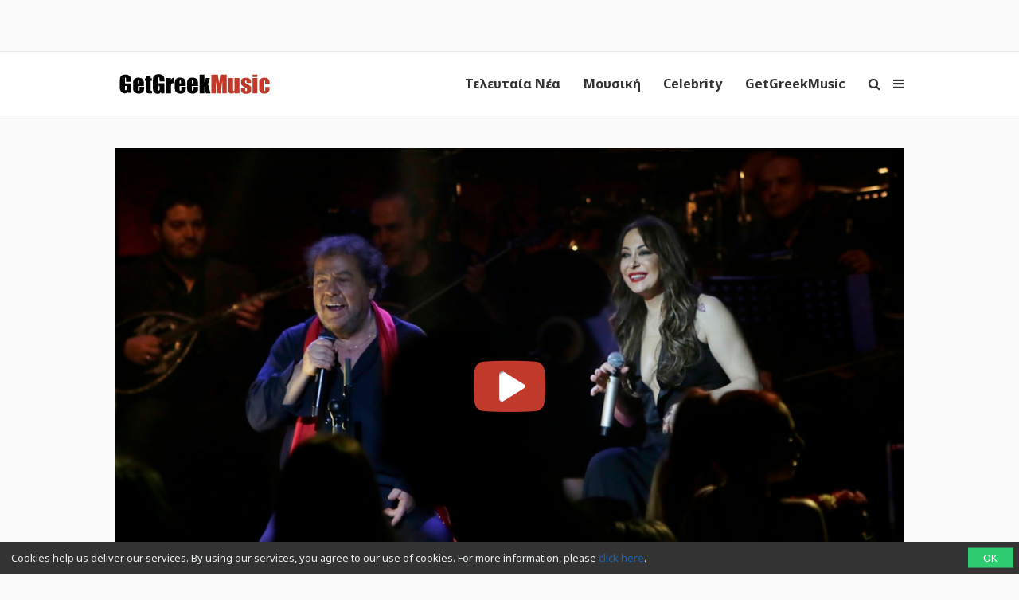

--- FILE ---
content_type: text/html; charset=UTF-8
request_url: https://www.getgreekmusic.gr/barba-iliaki-iera-odos/
body_size: 15381
content:
<!DOCTYPE html>
<html lang="el">

<head>
  <meta charset="UTF-8" />
  <meta name="viewport" content="width=device-width, initial-scale=1, maximum-scale=1" />
  <meta http-equiv="X-UA-Compatible" content="IE=edge" />

  <link rel="profile" href="https://gmpg.org/xfn/11" />
  <link rel="pingback" href="https://www.getgreekmusic.gr/xmlrpc.php" />
  <link rel="apple-touch-icon" href="https://www.getgreekmusic.gr/wp-content/themes/ggm/images/apple-icon.png" />
  <meta name="msapplication-TileColor" content="#f2f2f2" />
  <meta name="msapplication-TileImage" content="https://www.getgreekmusic.gr/wp-content/themes/ggm/images/windows-icon.png" />

  

  <script type='text/javascript' src='https://servedbyadbutler.com/hb_app.js' async></script><meta name='robots' content='index, follow, max-image-preview:large, max-snippet:-1, max-video-preview:-1' />

	<!-- This site is optimized with the Yoast SEO plugin v26.8 - https://yoast.com/product/yoast-seo-wordpress/ -->
	<title>Η Βάνα Μπάρμπα και η Μαρία Ηλιάκη στην Ιερά Οδό!‏</title>
	<meta name="description" content="Με μεγάλη επιτυχία συνεχίζονται οι εμφανίσεις του διαχρονικού καλλιτέχνη και σπουδαίου ερμηνευτή Γιάννη Πάριου, της ξεχωριστής Μελίνας Ασλανίδου και των ανατρεπτικών Stavento στη σκηνή της Ιεράς Οδού." />
	<link rel="canonical" href="https://www.getgreekmusic.gr/barba-iliaki-iera-odos/" />
	<meta property="og:locale" content="el_GR" />
	<meta property="og:type" content="article" />
	<meta property="og:title" content="Η Βάνα Μπάρμπα και η Μαρία Ηλιάκη στην Ιερά Οδό!‏" />
	<meta property="og:description" content="Με μεγάλη επιτυχία συνεχίζονται οι εμφανίσεις του διαχρονικού καλλιτέχνη και σπουδαίου ερμηνευτή Γιάννη Πάριου, της ξεχωριστής Μελίνας Ασλανίδου και των ανατρεπτικών Stavento στη σκηνή της Ιεράς Οδού." />
	<meta property="og:url" content="https://www.getgreekmusic.gr/barba-iliaki-iera-odos/" />
	<meta property="og:site_name" content="GetGreekMusic" />
	<meta property="article:publisher" content="https://www.facebook.com/GetGreekMusic" />
	<meta property="article:published_time" content="2016-01-11T12:39:14+00:00" />
	<meta property="og:image" content="https://www.getgreekmusic.gr/wp-content/uploads/2016/01/parios-aslanidou.jpg" />
	<meta property="og:image:width" content="1024" />
	<meta property="og:image:height" content="658" />
	<meta property="og:image:type" content="image/jpeg" />
	<meta name="author" content="Spyridoula zerva" />
	<meta name="twitter:card" content="summary_large_image" />
	<meta name="twitter:creator" content="@getgreekmusic" />
	<meta name="twitter:site" content="@getgreekmusic" />
	<meta name="twitter:label1" content="Συντάχθηκε από" />
	<meta name="twitter:data1" content="Spyridoula zerva" />
	<script type="application/ld+json" class="yoast-schema-graph">{"@context":"https://schema.org","@graph":[{"@type":"Article","@id":"https://www.getgreekmusic.gr/barba-iliaki-iera-odos/#article","isPartOf":{"@id":"https://www.getgreekmusic.gr/barba-iliaki-iera-odos/"},"author":{"name":"Spyridoula zerva","@id":"https://www.getgreekmusic.gr/#/schema/person/d47524afed2ca9dcfd4d5f05b3e6873b"},"headline":"Η Βάνα Μπάρμπα και η Μαρία Ηλιάκη στην Ιερά Οδό!‏","datePublished":"2016-01-11T12:39:14+00:00","mainEntityOfPage":{"@id":"https://www.getgreekmusic.gr/barba-iliaki-iera-odos/"},"wordCount":14,"commentCount":0,"publisher":{"@id":"https://www.getgreekmusic.gr/#organization"},"image":{"@id":"https://www.getgreekmusic.gr/barba-iliaki-iera-odos/#primaryimage"},"thumbnailUrl":"https://www.getgreekmusic.gr/wp-content/uploads/2016/01/parios-aslanidou.jpg","keywords":["STAVENTO","Βάνα Μπάρμπα","Γιάννης Πάριος","Επίσκεψη","Ιερά Οδός","καλεσμένοι","Μαρία Ηλιάκη","Μελίνα Ασλανίδου","φωτογραφίες"],"articleSection":["Επικαιρότητα"],"inLanguage":"el","potentialAction":[{"@type":"CommentAction","name":"Comment","target":["https://www.getgreekmusic.gr/barba-iliaki-iera-odos/#respond"]}]},{"@type":"WebPage","@id":"https://www.getgreekmusic.gr/barba-iliaki-iera-odos/","url":"https://www.getgreekmusic.gr/barba-iliaki-iera-odos/","name":"Η Βάνα Μπάρμπα και η Μαρία Ηλιάκη στην Ιερά Οδό!‏","isPartOf":{"@id":"https://www.getgreekmusic.gr/#website"},"primaryImageOfPage":{"@id":"https://www.getgreekmusic.gr/barba-iliaki-iera-odos/#primaryimage"},"image":{"@id":"https://www.getgreekmusic.gr/barba-iliaki-iera-odos/#primaryimage"},"thumbnailUrl":"https://www.getgreekmusic.gr/wp-content/uploads/2016/01/parios-aslanidou.jpg","datePublished":"2016-01-11T12:39:14+00:00","description":"Με μεγάλη επιτυχία συνεχίζονται οι εμφανίσεις του διαχρονικού καλλιτέχνη και σπουδαίου ερμηνευτή Γιάννη Πάριου, της ξεχωριστής Μελίνας Ασλανίδου και των ανατρεπτικών Stavento στη σκηνή της Ιεράς Οδού.","breadcrumb":{"@id":"https://www.getgreekmusic.gr/barba-iliaki-iera-odos/#breadcrumb"},"inLanguage":"el","potentialAction":[{"@type":"ReadAction","target":["https://www.getgreekmusic.gr/barba-iliaki-iera-odos/"]}]},{"@type":"ImageObject","inLanguage":"el","@id":"https://www.getgreekmusic.gr/barba-iliaki-iera-odos/#primaryimage","url":"https://www.getgreekmusic.gr/wp-content/uploads/2016/01/parios-aslanidou.jpg","contentUrl":"https://www.getgreekmusic.gr/wp-content/uploads/2016/01/parios-aslanidou.jpg","width":1024,"height":658},{"@type":"BreadcrumbList","@id":"https://www.getgreekmusic.gr/barba-iliaki-iera-odos/#breadcrumb","itemListElement":[{"@type":"ListItem","position":1,"name":"Home","item":"https://www.getgreekmusic.gr/"},{"@type":"ListItem","position":2,"name":"Η Βάνα Μπάρμπα και η Μαρία Ηλιάκη στην Ιερά Οδό!‏"}]},{"@type":"WebSite","@id":"https://www.getgreekmusic.gr/#website","url":"https://www.getgreekmusic.gr/","name":"GetGreekMusic","description":"Ελληνικά τραγούδια, μουσική, ειδήσεις, video clip, playlist, μουσικά chart","publisher":{"@id":"https://www.getgreekmusic.gr/#organization"},"potentialAction":[{"@type":"SearchAction","target":{"@type":"EntryPoint","urlTemplate":"https://www.getgreekmusic.gr/?s={search_term_string}"},"query-input":{"@type":"PropertyValueSpecification","valueRequired":true,"valueName":"search_term_string"}}],"inLanguage":"el"},{"@type":"Organization","@id":"https://www.getgreekmusic.gr/#organization","name":"GetGreekMusic","url":"https://www.getgreekmusic.gr/","logo":{"@type":"ImageObject","inLanguage":"el","@id":"https://www.getgreekmusic.gr/#/schema/logo/image/","url":"https://www.getgreekmusic.gr/wp-content/uploads/2013/03/GGM_LOGO.jpg","contentUrl":"https://www.getgreekmusic.gr/wp-content/uploads/2013/03/GGM_LOGO.jpg","width":500,"height":500,"caption":"GetGreekMusic"},"image":{"@id":"https://www.getgreekmusic.gr/#/schema/logo/image/"},"sameAs":["https://www.facebook.com/GetGreekMusic","https://x.com/getgreekmusic","https://www.instagram.com/getgreekmusic/","https://gr.pinterest.com/getgreekmusic/","https://www.youtube.com/user/getgreekmusic"]},{"@type":"Person","@id":"https://www.getgreekmusic.gr/#/schema/person/d47524afed2ca9dcfd4d5f05b3e6873b","name":"Spyridoula zerva","url":"https://www.getgreekmusic.gr/author/spyridoula/"}]}</script>
	<!-- / Yoast SEO plugin. -->


<link rel='dns-prefetch' href='//www.getgreekmusic.gr' />
<link rel='dns-prefetch' href='//fonts.googleapis.com' />
<link rel='dns-prefetch' href='//www.googletagmanager.com' />
<link rel="alternate" title="oEmbed (JSON)" type="application/json+oembed" href="https://www.getgreekmusic.gr/api/oembed/1.0/embed?url=https%3A%2F%2Fwww.getgreekmusic.gr%2Fbarba-iliaki-iera-odos%2F" />
<link rel="alternate" title="oEmbed (XML)" type="text/xml+oembed" href="https://www.getgreekmusic.gr/api/oembed/1.0/embed?url=https%3A%2F%2Fwww.getgreekmusic.gr%2Fbarba-iliaki-iera-odos%2F&#038;format=xml" />
<style id='wp-img-auto-sizes-contain-inline-css' type='text/css'>
img:is([sizes=auto i],[sizes^="auto," i]){contain-intrinsic-size:3000px 1500px}
/*# sourceURL=wp-img-auto-sizes-contain-inline-css */
</style>
<style id='wp-block-library-inline-css' type='text/css'>
:root{--wp-block-synced-color:#7a00df;--wp-block-synced-color--rgb:122,0,223;--wp-bound-block-color:var(--wp-block-synced-color);--wp-editor-canvas-background:#ddd;--wp-admin-theme-color:#007cba;--wp-admin-theme-color--rgb:0,124,186;--wp-admin-theme-color-darker-10:#006ba1;--wp-admin-theme-color-darker-10--rgb:0,107,160.5;--wp-admin-theme-color-darker-20:#005a87;--wp-admin-theme-color-darker-20--rgb:0,90,135;--wp-admin-border-width-focus:2px}@media (min-resolution:192dpi){:root{--wp-admin-border-width-focus:1.5px}}.wp-element-button{cursor:pointer}:root .has-very-light-gray-background-color{background-color:#eee}:root .has-very-dark-gray-background-color{background-color:#313131}:root .has-very-light-gray-color{color:#eee}:root .has-very-dark-gray-color{color:#313131}:root .has-vivid-green-cyan-to-vivid-cyan-blue-gradient-background{background:linear-gradient(135deg,#00d084,#0693e3)}:root .has-purple-crush-gradient-background{background:linear-gradient(135deg,#34e2e4,#4721fb 50%,#ab1dfe)}:root .has-hazy-dawn-gradient-background{background:linear-gradient(135deg,#faaca8,#dad0ec)}:root .has-subdued-olive-gradient-background{background:linear-gradient(135deg,#fafae1,#67a671)}:root .has-atomic-cream-gradient-background{background:linear-gradient(135deg,#fdd79a,#004a59)}:root .has-nightshade-gradient-background{background:linear-gradient(135deg,#330968,#31cdcf)}:root .has-midnight-gradient-background{background:linear-gradient(135deg,#020381,#2874fc)}:root{--wp--preset--font-size--normal:16px;--wp--preset--font-size--huge:42px}.has-regular-font-size{font-size:1em}.has-larger-font-size{font-size:2.625em}.has-normal-font-size{font-size:var(--wp--preset--font-size--normal)}.has-huge-font-size{font-size:var(--wp--preset--font-size--huge)}.has-text-align-center{text-align:center}.has-text-align-left{text-align:left}.has-text-align-right{text-align:right}.has-fit-text{white-space:nowrap!important}#end-resizable-editor-section{display:none}.aligncenter{clear:both}.items-justified-left{justify-content:flex-start}.items-justified-center{justify-content:center}.items-justified-right{justify-content:flex-end}.items-justified-space-between{justify-content:space-between}.screen-reader-text{border:0;clip-path:inset(50%);height:1px;margin:-1px;overflow:hidden;padding:0;position:absolute;width:1px;word-wrap:normal!important}.screen-reader-text:focus{background-color:#ddd;clip-path:none;color:#444;display:block;font-size:1em;height:auto;left:5px;line-height:normal;padding:15px 23px 14px;text-decoration:none;top:5px;width:auto;z-index:100000}html :where(.has-border-color){border-style:solid}html :where([style*=border-top-color]){border-top-style:solid}html :where([style*=border-right-color]){border-right-style:solid}html :where([style*=border-bottom-color]){border-bottom-style:solid}html :where([style*=border-left-color]){border-left-style:solid}html :where([style*=border-width]){border-style:solid}html :where([style*=border-top-width]){border-top-style:solid}html :where([style*=border-right-width]){border-right-style:solid}html :where([style*=border-bottom-width]){border-bottom-style:solid}html :where([style*=border-left-width]){border-left-style:solid}html :where(img[class*=wp-image-]){height:auto;max-width:100%}:where(figure){margin:0 0 1em}html :where(.is-position-sticky){--wp-admin--admin-bar--position-offset:var(--wp-admin--admin-bar--height,0px)}@media screen and (max-width:600px){html :where(.is-position-sticky){--wp-admin--admin-bar--position-offset:0px}}
/*wp_block_styles_on_demand_placeholder:69777fe832cf3*/
/*# sourceURL=wp-block-library-inline-css */
</style>
<style id='classic-theme-styles-inline-css' type='text/css'>
/*! This file is auto-generated */
.wp-block-button__link{color:#fff;background-color:#32373c;border-radius:9999px;box-shadow:none;text-decoration:none;padding:calc(.667em + 2px) calc(1.333em + 2px);font-size:1.125em}.wp-block-file__button{background:#32373c;color:#fff;text-decoration:none}
/*# sourceURL=/wp-includes/css/classic-themes.min.css */
</style>
<link rel='stylesheet' id='font-awesome-css' href='https://www.getgreekmusic.gr/wp-content/plugins/ggm-core/vendor/assets/font-awesome/css/font-awesome.min.css?ver=1769013338' type='text/css' media='screen' />
<link rel='stylesheet' id='core-front-styles-css' href='https://www.getgreekmusic.gr/wp-content/plugins/ggm-core/stylesheets/core-front.css?ver=1769013338' type='text/css' media='screen' />
<link rel='stylesheet' id='noto-sans-css' href='https://fonts.googleapis.com/css?family=Noto+Sans:400,400italic,700,700italic&#038;subset=latin,greek' type='text/css' media='screen' />
<link rel='stylesheet' id='open-sans-css' href='https://fonts.googleapis.com/css?family=Open+Sans%3A300italic%2C400italic%2C600italic%2C300%2C400%2C600&#038;subset=latin%2Clatin-ext&#038;display=fallback&#038;ver=6.9' type='text/css' media='all' />
<link rel='stylesheet' id='lightgallery-css' href='https://www.getgreekmusic.gr/wp-content/plugins/ggm-core/vendor/assets/lightgallery/css/lightgallery.min.css?ver=1769013338' type='text/css' media='screen' />
<link rel='stylesheet' id='style-css' href='https://www.getgreekmusic.gr/wp-content/themes/ggm/style.css?ver=1769013338' type='text/css' media='screen' />
<script type="text/javascript" src="https://www.getgreekmusic.gr/wp-includes/js/jquery/jquery.min.js?ver=1769013338" id="jquery-core-js"></script>
<script type="text/javascript" src="https://www.getgreekmusic.gr/wp-includes/js/jquery/jquery-migrate.min.js?ver=1769013338" id="jquery-migrate-js"></script>
<link rel="https://api.w.org/" href="https://www.getgreekmusic.gr/api/" /><link rel="alternate" title="JSON" type="application/json" href="https://www.getgreekmusic.gr/api/wp/v2/posts/36818" /><meta name="generator" content="Site Kit by Google 1.170.0" /><script src="https://sdk.unative.com/UNativeSDK.js" async=""></script>
<script>
  var UNative = window.UNative || [];
  UNative.push(function() {
    UNative.init({
      appId: "da92b774-eff2-4ad5-a6b3-f595683031c2",
      autoResubscribe: true
    });
    UNative.showNativePrompt();
  });
</script><script type='text/javascript'>$ = jQuery;</script><link rel="shortcut icon" href="https://www.getgreekmusic.gr/wp-content/themes/ggm/images/favicon.png" type="image/png"><ins class="55fe3eb4" data-key="755aef3f6e81b5a1d39398a3c4fc19f8"></ins>
<script async src="https://asrv.dalecta.com/0e697b03.js"></script><script type="text/javascript">var ajaxurl="https://www.getgreekmusic.gr/wp-admin/admin-ajax.php";</script>    <script id="analytics">
      (function (i, s, o, g, r, a, m) {
        i['GoogleAnalyticsObject'] = r; i[r] = i[r] || function () {
          (i[r].q = i[r].q || []).push(arguments)
        }, i[r].l = 1 * new Date(); a = s.createElement(o),
          m = s.getElementsByTagName(o)[0]; a.async = 1; a.src = g; m.parentNode.insertBefore(a, m)
      })(window, document, 'script', '//www.google-analytics.com/analytics.js', 'ga');

      (function () {
        ga('create', 'UA-39759491-1', 'www.getgreekmusic.gr');
        ga('require', 'displayfeatures');                ga('send', 'pageview');
      })();
    </script>
    <script src="https://js.gleam.io/oi-eu7v75n2.js" async="async"></script>    <script async="async" src="https://www.googletagservices.com/tag/js/gpt.js"></script>
    <script>
      var googletag = googletag || {};
      googletag.cmd = googletag.cmd || [];
    </script>
    <script>
      googletag.cmd.push(function () {
        googletag.pubads().enableSingleRequest();
        googletag.pubads().collapseEmptyDivs();
        googletag.enableServices();
      });
    </script>
        <script>
      window._taboola = window._taboola || [];
      _taboola.push({ article: 'auto' });
      !function (e, f, u, i) {
        if (!document.getElementById(i)) {
          e.async = 1; e.src = u; e.id = i;
          f.parentNode.insertBefore(e, f);
        }
      }(document.createElement('script'),
        document.getElementsByTagName('script')[0], '//cdn.taboola.com/libtrc/tdggrperformancegazzettagetgreekmusicgr11473620/loader.js', 'tb_loader_script');
      if (window.performance && typeof window.performance.mark == 'function') { window.performance.mark('tbl_ic'); }
    </script>
    </head>

<body class="wp-singular post-template-default single single-post postid-36818 single-format-standard wp-theme-ggm chrome term-epikairotita singular group-blog">
  <div id="header-banner-wrapper"><div id="header-banner"><div class="outer-container"><ul class="header-widget widget-list"><li class="widget-1 widget-odd widget widget_display_adsense"><div class="adsense-container" data-context="post"><div id="div-gpt-ad-163235024432003758-0" class="adsense-slot adsense-slot-container" data-id="12880905" data-desktop="{&quot;NEW_GGM_ARTICLES_728X90_TOP&quot;:[[728,90],[970,250]],&quot;NEW_GGM_ROS_728X90_TOP&quot;:[[728,90],[970,250]]}" data-desktop-size="2" data-mobile="{&quot;NEW_GGM_HP-ROS_MOBILE_300X100_1&quot;:[[300,100],[320,100]]}" data-mobile-size="1"></div></div></li><li class="widget-2 widget-even widget-alt widget widget_adbutler"></li></ul></div></div></div>
  <header class="navigation">
    <div class="navigation-wrapper">
      <a href="https://www.getgreekmusic.gr" class="logo">
        <div class="logo-g"><img class="logo-g" src="https://www.getgreekmusic.gr/wp-content/themes/ggm/images/g.svg" alt="GetGreekMusic" height="80"></div><div class="logo-img"><img class="logo-img" src="https://www.getgreekmusic.gr/wp-content/themes/ggm/images/logo.svg" alt="GetGreekMusic" height="80"></div><div class="small-img"><img class="small-img" src="https://www.getgreekmusic.gr/wp-content/themes/ggm/images/ggm.svg" alt="GetGreekMusic" height="80"></div>      </a>

      <a class="navigation-menu-button sliding-panel-button"><i class="fa fa-bars"></i></a>
      <a onClick="ga('send', 'event', 'menu', 'click', 'icon');" class="navigation-menu-button sliding-panel-button"><i class="fa fa-search"></i></a>

      <nav class="menu-top-container"><ul class="menu navigation-menu" id="main-ul"><li id="menu-item-41141" class="menu-item menu-item-type-taxonomy menu-item-object-category current-post-ancestor first nav-link menu-item-41141 menu-item- first-menu-item"><a href="https://www.getgreekmusic.gr/category/eidiseis/">Τελευταία Νέα</a></li>
<li id="menu-item-41113" class="menu-item menu-item-type-taxonomy menu-item-object-category nav-link menu-item-41113 menu-item- "><a href="https://www.getgreekmusic.gr/category/music/">Μουσική</a></li>
<li id="menu-item-41111" class="menu-item menu-item-type-taxonomy menu-item-object-category nav-link menu-item-41111 menu-item-?p=6136 "><a href="https://www.getgreekmusic.gr/category/celebrity/">Celebrity</a></li>
<li id="menu-item-41112" class="menu-item menu-item-type-taxonomy menu-item-object-category last nav-link menu-item-41112 menu-item-?p=6139 last-menu-item"><a href="https://www.getgreekmusic.gr/category/ggm/">GetGreekMusic</a></li>
</ul></nav>    </div>
  </header>

  <main class="main">

<div class="page-section prev-post-loader" data-id="36818" data-title="Η Βάνα Μπάρμπα και η Μαρία Ηλιάκη στην Ιερά Οδό!‏ - GetGreekMusic" data-link="https://www.getgreekmusic.gr/barba-iliaki-iera-odos/"><div class="outer-container head-content"><div class="post-main-media"><div class="remote-media-container with-video" data-id="36818"><div class="featured-image background-image full hosted-thumbnail" style="background-image:url(https://www.getgreekmusic.gr/wp-content/uploads/2016/01/parios-aslanidou.jpg); background-position: center center;"></div><i class="fa fa-youtube-play"></i></div></div></div><div class="outer-container main-content"><div class="page-content"><div class="grid-item post-36818 post type-post status-publish format-standard has-post-thumbnail hentry category-epikairotita tag-stavento tag-5568 tag-109 tag-2756 tag-978 tag-5283 tag-5569 tag-melina-aslanidou tag-fotografies odd"><div class="page-header"><h1 class="page-title">Η Βάνα Μπάρμπα και η Μαρία Ηλιάκη στην Ιερά Οδό!‏</h1><span class="date">11/01/2016 στις 2:39</span><div class="details"><a class="the-category" href="https://www.getgreekmusic.gr/category/eidiseis/epikairotita/">Επικαιρότητα</a><div class="share-post-buttons"><i  class="fa fa-facebook post-sharer share-button" data-sharer="facebook" data-title="Η Βάνα Μπάρμπα και η Μαρία Ηλιάκη στην Ιερά Οδό!‏" data-url="https://www.getgreekmusic.gr/barba-iliaki-iera-odos/"></i><i  class="fa fa-twitter post-sharer share-button" data-sharer="twitter" data-title="Η Βάνα Μπάρμπα και η Μαρία Ηλιάκη στην Ιερά Οδό!‏" data-url="https://www.getgreekmusic.gr/barba-iliaki-iera-odos/"></i><i  class="fa fa-google-plus post-sharer share-button" data-sharer="googleplus" data-title="Η Βάνα Μπάρμπα και η Μαρία Ηλιάκη στην Ιερά Οδό!‏" data-url="https://www.getgreekmusic.gr/barba-iliaki-iera-odos/"></i><i  class="fa fa-whatsapp post-sharer share-button" data-sharer="whatsapp" data-title="Η Βάνα Μπάρμπα και η Μαρία Ηλιάκη στην Ιερά Οδό!‏" data-url="https://www.getgreekmusic.gr/barba-iliaki-iera-odos/"></i><i  class="fa fa-tumblr post-sharer share-button" data-sharer="tumblr" data-title="Η Βάνα Μπάρμπα και η Μαρία Ηλιάκη στην Ιερά Οδό!‏" data-url="https://www.getgreekmusic.gr/barba-iliaki-iera-odos/"></i></div></div></div><div class="content single-post-content"><ul class="ad-widget-content widget-list"><li class="widget-1 widget-odd widget widget_display_adsense"><div class="adsense-container" data-context="post"><div id="div-gpt-ad-8053357321167242001-0" class="adsense-slot adsense-slot-container" data-id="12880905" data-desktop="{&quot;NEW_GGM_ARTICLES_728X90_MIDDLE&quot;:[[728,90],[970,250]]}" data-desktop-size="1" data-mobile="{&quot;NEW_GGM_HP-ROS_MOBILE_300X100_2&quot;:[[300,100],[320,100]]}" data-mobile-size="1"></div></div></li></ul><p><img fetchpriority="high" decoding="async" class="aligncenter size-full wp-image-36820" src="https://www.getgreekmusic.gr/wp-content/uploads/2016/01/parios-aslanidou.jpg" alt="parios aslanidou" width="1024" height="658" srcset="https://www.getgreekmusic.gr/wp-content/uploads/2016/01/parios-aslanidou.jpg 1024w, https://www.getgreekmusic.gr/wp-content/uploads/2016/01/parios-aslanidou-800x514.jpg 800w" sizes="(max-width: 1024px) 100vw, 1024px" /></p>
<p>Με μεγάλη επιτυχία συνεχίζονται οι εμφανίσεις του διαχρονικού καλλιτέχνη και σπουδαίου ερμηνευτή <a title="Πάριος – Ασλανίδου – Stavento: Όσα έγιναν στην πρεμιέρα τους στην Ιερά Οδό (φωτογραφίες &amp; βίντεο)" href="https://www.getgreekmusic.gr/parios-aslanidou-stavento-premiera/"><strong>Γιάννη Πάριου</strong></a>, της ξεχωριστής <a title="Γιάννης Πάριος – Μελίνα Ασλανίδου – Stavento: Στη συνέντευξη τύπου στην Ιερά Οδό (φωτογραφίες)" href="https://www.getgreekmusic.gr/sinenteuksi-tupou-iera-odos/"><strong>Μελίνας Ασλανίδου</strong></a> και των ανατρεπτικών <a title="“Πρόσημο Θετικό” – Δείτε το νέο βίντεο κλιπ των Stavento" href="https://www.getgreekmusic.gr/prosimo-thetiko-stavento-vc/"><strong>Stavento</strong></a> στη σκηνή της <strong>Ιεράς Οδού</strong>, σε μια απρόβλεπτη και ενδιαφέρουσα μουσική συνύπαρξη που έχει ήδη αφήσει τις καλύτερες εντυπώσεις και έχει εισπράξει το δυνατό χειροκρότημα του κοινού!</p>
<p><em>Η Βάνα Μπάρμπα διασκέδασε με την παρέα της το μεσημέρι της Κυριακής όπου εντυπωσιασμένη από το πρόγραμμα δεν σταμάτησε λεπτό να τραγουδάει και να χειροκροτεί τους τρεις μεγάλους καλλιτέχνες όπου μαγεύουν το κοινό κάθε Σάββατο βράδυ και Κυριακή μεσημέρι.</em> <em>Τη μουσική παράσταση της Ιεράς Οδού απόλαυσε επίσης την ίδια ημέρα και η Μαρία Ηλιάκη με την παρέα της  απολαμβάνοντας τις μεγάλες επιτυχίες του Γιάννη Πάριου αλλά και της Μελίνας Ασλανίδου και των </em><em>Stavento. </em> Στα πρώτα τραπέζια βρέθηκε και η Κατερίνα Παναγοπούλου με τον Χάρη Τσιμόγιαννη και άλλους.</p>
<p><strong>Ιερά Οδός</strong></p>
<p>Ιερά Οδός 18-20</p>
<p><strong>Ημέρες παραστάσεων: </strong>Σάββατο Βράδυ &amp; Κυριακή μεσημέρι στις 16.00<strong><br />
Τηλέφωνο κρατήσεων:</strong> 210-3428272<br />
<a href="https://www.facebook.com/IeraOdosofficial/?fref=ts">https://www.facebook.com/IeraOdosofficial/?fref=ts</a></p>
<p>&nbsp;</p>
<p><img decoding="async" class="aligncenter size-full wp-image-36826" src="https://www.getgreekmusic.gr/wp-content/uploads/2016/01/mparmpa.jpg" alt="mparmpa" width="488" height="768" /></p>
<p><img decoding="async" class="aligncenter size-full wp-image-36823" src="https://www.getgreekmusic.gr/wp-content/uploads/2016/01/iliaki.jpg" alt="iliaki" width="1024" height="622" srcset="https://www.getgreekmusic.gr/wp-content/uploads/2016/01/iliaki.jpg 1024w, https://www.getgreekmusic.gr/wp-content/uploads/2016/01/iliaki-800x486.jpg 800w" sizes="(max-width: 1024px) 100vw, 1024px" /></p>
<p>[wzslider]</p>
<div class="share-post-buttons"><i  class="fa fa-facebook post-sharer share-button" data-sharer="facebook" data-title="Η Βάνα Μπάρμπα και η Μαρία Ηλιάκη στην Ιερά Οδό!‏" data-url="https://www.getgreekmusic.gr/barba-iliaki-iera-odos/"></i><i  class="fa fa-twitter post-sharer share-button" data-sharer="twitter" data-title="Η Βάνα Μπάρμπα και η Μαρία Ηλιάκη στην Ιερά Οδό!‏" data-url="https://www.getgreekmusic.gr/barba-iliaki-iera-odos/"></i><i  class="fa fa-google-plus post-sharer share-button" data-sharer="googleplus" data-title="Η Βάνα Μπάρμπα και η Μαρία Ηλιάκη στην Ιερά Οδό!‏" data-url="https://www.getgreekmusic.gr/barba-iliaki-iera-odos/"></i><i  class="fa fa-whatsapp post-sharer share-button" data-sharer="whatsapp" data-title="Η Βάνα Μπάρμπα και η Μαρία Ηλιάκη στην Ιερά Οδό!‏" data-url="https://www.getgreekmusic.gr/barba-iliaki-iera-odos/"></i><i  class="fa fa-tumblr post-sharer share-button" data-sharer="tumblr" data-title="Η Βάνα Μπάρμπα και η Μαρία Ηλιάκη στην Ιερά Οδό!‏" data-url="https://www.getgreekmusic.gr/barba-iliaki-iera-odos/"></i></div><div class="tags-div"><a class="list-tag" href="https://www.getgreekmusic.gr/tag/stavento/">STAVENTO</a><a class="list-tag" href="https://www.getgreekmusic.gr/tag/%ce%b2%ce%ac%ce%bd%ce%b1-%ce%bc%cf%80%ce%ac%cf%81%ce%bc%cf%80%ce%b1/">Βάνα Μπάρμπα</a><a class="list-tag" href="https://www.getgreekmusic.gr/tag/%ce%b3%ce%b9%ce%ac%ce%bd%ce%bd%ce%b7%cf%82-%cf%80%ce%ac%cf%81%ce%b9%ce%bf%cf%82/">Γιάννης Πάριος</a><a class="list-tag" href="https://www.getgreekmusic.gr/tag/%ce%b5%cf%80%ce%af%cf%83%ce%ba%ce%b5%cf%88%ce%b7/">Επίσκεψη</a><a class="list-tag" href="https://www.getgreekmusic.gr/tag/%ce%b9%ce%b5%cf%81%ce%ac-%ce%bf%ce%b4%cf%8c%cf%82/">Ιερά Οδός</a><a class="list-tag" href="https://www.getgreekmusic.gr/tag/%ce%ba%ce%b1%ce%bb%ce%b5%cf%83%ce%bc%ce%ad%ce%bd%ce%bf%ce%b9/">καλεσμένοι</a><a class="list-tag" href="https://www.getgreekmusic.gr/tag/%ce%bc%ce%b1%cf%81%ce%af%ce%b1-%ce%b7%ce%bb%ce%b9%ce%ac%ce%ba%ce%b7/">Μαρία Ηλιάκη</a><a class="list-tag" href="https://www.getgreekmusic.gr/tag/melina-aslanidou/">Μελίνα Ασλανίδου</a><a class="list-tag" href="https://www.getgreekmusic.gr/tag/fotografies/">φωτογραφίες</a></div></div></div><div class="comment-box"><h2 class="comment-title"><i class="fa fa-comments-o"></i><span class="fb-comments-count" data-href="https://www.getgreekmusic.gr/barba-iliaki-iera-odos/"></span>Σχόλια</h2><ul class="accordion-tabs-minimal social-comments-tabs submenu" data-services="1"><li class="tab-header-and-content disqus-tab-item"><a class="tab-link disqus-tab-trigger"><img src="https://www.getgreekmusic.gr/wp-content/plugins/ggm-core/images/disqus-logo.svg" alt="<span>Disqus</span>"><span>Disqus</span></a><div class="tab-content disqus-comments"><div class="dq-comments-hidden" data-href="https://www.getgreekmusic.gr/barba-iliaki-iera-odos/" data-id="36818" data-title="Η Βάνα Μπάρμπα και η Μαρία Ηλιάκη στην Ιερά Οδό!‏"></div></div></li></ul></div><div class="next-post-preview"><h2 class="next-post-title"><i class="fa fa-bullhorn"></i>Next Post</h2><h3>Γιάννης Πλούταρχος: Συνεργασία "έκπληξη" το Μάρτιο στο Posidonio;</h3></div>    <div id="taboola-sponsored-below-article-36818" class="taboola-sponsored-articles"></div>
    <script type="text/javascript">
      window._taboola = window._taboola || [];
      _taboola.push({
        mode: 'sc-getgreekmusic',
        container: 'taboola-sponsored-below-article-36818',
        placement: 'Sponsored Below Article 36818',
        target_type: 'mix',
        tracking: 'utm_source=projectagora&utm_medium=contentdiscovery'
      });
    </script>
    </div><div class="page-sidebar"><ul class="sidebar-widgets widget-list"><li class="widget-1 widget-odd widget widget_display_adsense"><div class="adsense-container" data-context="post"><div id="div-gpt-ad-962936823469016619-0" class="adsense-slot adsense-slot-container" data-id="12880905" data-desktop="{&quot;NEW_GGM_ROS_300X250_TOP&quot;:[[300,250],[300,600]]}" data-desktop-size="1" data-mobile="{&quot;NEW_GGM_HP-ROS_MOBILE_300X250_1&quot;:[[300,250]]}" data-mobile-size="1"></div></div></li><li class="widget-2 widget-even widget-alt widget widget_popular_posts"><h2 class="widgettitle">Αυτό το'δες;</h2><a class="category-widget-post" href="https://www.getgreekmusic.gr/xristos-mastoras-margarita/"><div class="featured-image background-image full hosted-thumbnail" style="background-image:url(https://www.getgreekmusic.gr/wp-content/uploads/2026/01/margarita_xristos_mastoras-300x300.png); background-position: center center;"></div><h4>Χρήστος Μάστορας - Μαργαρίτα: Άκου το πρώτο single από το πρώτο προσωπικό του album</h4></a><a class="category-widget-post" href="https://www.getgreekmusic.gr/eurovision-2026-ellada-ethnikos-telikos-imerominies-stoiximata/"><div class="featured-image background-image full hosted-thumbnail" style="background-image:url(https://www.getgreekmusic.gr/wp-content/uploads/2026/01/ΕUROVISION-BETSSON-300x300.jpg); background-position: center center;"></div><h4>Eurovision 2026 Ελλάδα: Εθνικός Τελικός, ημερομηνίες, στοιχήματα, αποδόσεις και φαβορί</h4></a></li><li class="widget-3 widget-odd widget widget_recommended_posts"><h2 class="widgettitle">Προτείνουμε<i class="fa fa-thumbs-o-up"></i></h2><div class="recommended-widget-post"><div class="remote-media-container with-video" data-id="105631"><div class="featured-image background-image full hosted-thumbnail" style="background-image:url(https://www.getgreekmusic.gr/wp-content/uploads/2025/12/teleia-iakovidis.jpg); background-position: center center;"></div><i class="fa fa-youtube-play"></i></div><h4>Πέτρος Ιακωβίδης – «Τέλεια»το απόλυτο viral τραγούδι σ' ένα music video μαζί με το κοινό που συγκινεί</h4></div><div class="recommended-widget-post"><div class="remote-media-container with-video" data-id="104200"><div class="featured-image background-image full hosted-thumbnail" style="background-image:url(https://www.getgreekmusic.gr/wp-content/uploads/2020/08/Τι-Πάθος.png); background-position: center center;"></div><i class="fa fa-youtube-play"></i></div><h4>Ασία: Αποθεώνουν την Ελληνική μουσική!</h4></div><div class="recommended-widget-post"><div class="remote-media-container with-video" data-id="103612"><div class="featured-image background-image full hosted-thumbnail" style="background-image:url(https://www.getgreekmusic.gr/wp-content/uploads/2020/07/maria-kilaidoni-den-thelo-alla-tragoudia.jpg); background-position: center center;"></div><i class="fa fa-youtube-play"></i></div><h4>Μαρία Κηλαηδόνη- Νέα Κυκλοφορία "Δεν Θέλω 'Αλλα Τραγούδια"</h4></div></li><li class="widget-4 widget-even widget-alt widget widget_display_adsense"><div class="adsense-container" data-context="post"><div id="div-gpt-ad-15487994232079433971-0" class="adsense-slot adsense-slot-container" data-id="12880905" data-desktop="{&quot;NEW_GGM_ROS_300X250_MIDDLE&quot;:[[300,250],[300,600]]}" data-desktop-size="1" data-mobile="" data-mobile-size="0"></div></div></li><li class="widget-5 widget-odd widget widget_twitter_timeline"><h2 class="widgettitle">Twitter<i class="fa fa-twitter"></i></h2><div class="twitter-timeline-scrollable"><div class="twitter-timeline-container"><a class="twitter-timeline-hidden" data-widget-id="571272654620196864" href="https://twitter.com/GetGreekMusic" data-chrome="noheader nofooter noborders noscrollbar transparent" data-tweet-limit="5" data-lang="el"></a></div></div></li><li class="widget-6 widget-even widget-alt widget widget_display_adsense"><div class="adsense-container" data-context="post"><div id="div-gpt-ad-165362527070114380-0" class="adsense-slot adsense-slot-container" data-id="12880905" data-desktop="{&quot;NEW_GGM_ROS_300X250_DOWN&quot;:[[300,250],[300,600]]}" data-desktop-size="1" data-mobile="{&quot;NEW_GGM_HP-ROS_MOBILE_300X250_2&quot;:[[300,250]]}" data-mobile-size="1"></div></div></li></ul></div></div><div class="editors-section related-posts"><div class="outer-container"><div class="editor-choice"><h2 class="section-title"><i class="fa fa-thumb-tack"></i> Σχετικά Άρθρα</h2><div class="grid-items"><div class="grid-item post-51953 post type-post status-publish format-standard has-post-thumbnail hentry category-epikairotita tag-fantasia tag-eleni-foureira tag-5103 tag-249 tag-3598 tag-fotografies even" ><div class="entry-header"><a class="featured-img-link" href="https://www.getgreekmusic.gr/argyros-nyxtes-me-fantasia/"><div class="remote-media-container " data-id="51953"><div class="featured-image background-image full hosted-thumbnail" style="background-image:url(https://www.getgreekmusic.gr/wp-content/uploads/2016/10/Argiros-Konstantinos-FANTASIA-21-1280x852.jpg); background-position: center top;"></div></div></a></div><div class="entry-summary" ><a class="the-category" href="https://www.getgreekmusic.gr/category/eidiseis/epikairotita/">Επικαιρότητα</a><div class="summary-container" ><span class="date">06/10/2016 στις 1:00</span><a href="https://www.getgreekmusic.gr/argyros-nyxtes-me-fantasia/"><h2 class="entry-title">Κωνσταντίνος Αργυρός: Νύχτες με πολύ Fantasia και πολλούς επωνύμους (pics)</h2></a></div></div></div><div class="grid-item post-39154 post type-post status-publish format-standard has-post-thumbnail hentry category-epikairotita tag-instagram tag-995 tag-599 tag-neo-tragoudi tag-1447 tag-668 tag-fotografies odd" ><div class="entry-header"><a class="featured-img-link" href="https://www.getgreekmusic.gr/fani-drakopoulou-xana-studio/"><div class="remote-media-container with-video" data-id="39154"><div class="featured-image background-image full hosted-thumbnail" style="background-image:url(https://www.getgreekmusic.gr/wp-content/uploads/2015/11/dyskolo-paidi-drakopoulou.jpg); background-position: center center;"></div><i class="fa fa-youtube-play"></i></div></a></div><div class="entry-summary" ><a class="the-category" href="https://www.getgreekmusic.gr/category/eidiseis/epikairotita/">Επικαιρότητα</a><div class="summary-container" ><span class="date">17/02/2016 στις 3:49</span><a href="https://www.getgreekmusic.gr/fani-drakopoulou-xana-studio/"><h2 class="entry-title">Η Φανή Δρακοπούλου ξανά στο στούντιο για νέο τραγούδι (φωτογραφίες)</h2></a></div></div></div><div class="grid-item post-35702 post type-post status-publish format-standard has-post-thumbnail hentry category-epikairotita tag-teatro-music-hall tag-5445 tag-4453 tag-249 tag-fotografies even" ><div class="entry-header"><a class="featured-img-link" href="https://www.getgreekmusic.gr/diethneis-olympiakou-argiros/"><div class="remote-media-container with-video" data-id="35702"><div class="featured-image background-image full hosted-thumbnail" style="background-image:url(https://www.getgreekmusic.gr/wp-content/uploads/2015/12/Giorgos-Printezis_Vaggelis-Mantzaris-se-Konstantino-Argiro-1280x1035.jpeg); background-position: center center;"></div><i class="fa fa-youtube-play"></i></div></a></div><div class="entry-summary" ><a class="the-category" href="https://www.getgreekmusic.gr/category/eidiseis/epikairotita/">Επικαιρότητα</a><div class="summary-container" ><span class="date">15/12/2015 στις 4:37</span><a href="https://www.getgreekmusic.gr/diethneis-olympiakou-argiros/"><h2 class="entry-title">Οι διεθνείς του Ολυμπιακού στο καμαρίνι του Κωνσταντίνου Αργυρού‏</h2></a></div></div></div><div class="grid-item post-37600 post type-post status-publish format-standard has-post-thumbnail hentry category-epikairotita tag-club-22 tag-3113 tag-305 tag-fotografies odd" ><div class="entry-header"><a class="featured-img-link" href="https://www.getgreekmusic.gr/kiamos-club-22-kopi-pitas/"><div class="remote-media-container with-video" data-id="37600"><div class="featured-image background-image full hosted-thumbnail" style="background-image:url(https://www.getgreekmusic.gr/wp-content/uploads/2016/01/panos-kiamos-kopi-pitas.png); background-position: center center;"></div><i class="fa fa-youtube-play"></i></div></a></div><div class="entry-summary" ><a class="the-category" href="https://www.getgreekmusic.gr/category/eidiseis/epikairotita/">Επικαιρότητα</a><div class="summary-container" ><span class="date">22/01/2016 στις 3:16</span><a href="https://www.getgreekmusic.gr/kiamos-club-22-kopi-pitas/"><h2 class="entry-title">Πάνος Κιάμος: Έκοψε την πρωτοχρονιάτικη πίτα του Club 22 (φωτογραφίες)</h2></a></div></div></div><div class="grid-item post-20421 post type-post status-publish format-standard has-post-thumbnail hentry category-epikairotita tag-coaches tag-ggm-play tag-stavento tag-the-voice tag-the-voice-of-greece tag-antonis-remos tag-despina_vandi tag-melina-aslanidou tag-282 tag-1750 even" ><div class="entry-header"><a class="featured-img-link" href="https://www.getgreekmusic.gr/psifoforia-voice-greece/"><div class="remote-media-container with-video" data-id="20421"><div class="featured-image background-image full hosted-thumbnail" style="background-image:url(https://www.getgreekmusic.gr/wp-content/uploads/2015/02/voice.jpg); background-position: center center;"></div><i class="fa fa-youtube-play"></i></div></a></div><div class="entry-summary" ><a class="the-category" href="https://www.getgreekmusic.gr/category/eidiseis/epikairotita/">Επικαιρότητα</a><div class="summary-container" ><span class="date">11/02/2015 στις 4:40</span><a href="https://www.getgreekmusic.gr/psifoforia-voice-greece/"><h2 class="entry-title">Ψηφοφορία: Ποιος είναι ο αγαπημένος σας coach του The Voice of Greece;</h2></a></div></div></div></div></div></div></div></div>
  </main>

  <div class="widget-section"><div class="outer-container"><ul class="footer-widget widget-list"><li class="widget-1 widget-odd widget widget_newsletter_subscribe"><h2 class="widgettitle">Γραφτείτε στο Newsletter μας<i class="fa fa-paper-plane-o"></i></h2><p>Γίνετε οι πρώτοι που θα μάθετε τα πιο πρόσφατα νέα από το καλλιτεχνικό στερέωμα και όχι μόνο!</p>
<form id="newsletter-form" class="custom-simple-form custom-validation mc-subscribe-form" data-list="89204896a8" autocomplete="off" action="#" method="post"><div class="form-control email  type-email"><input id="newsletter-form-email" type="email" name="newsletter_form_email" required="" data-errormessage-value-missing="This field is required" placeholder="Enter your email *" aria-label="Enter your email *" class=" form-field" value=""></div><div class="form-control submit"><button class="button ">Subscribe</button></div></form></li><li class="widget-2 widget-even widget-alt widget widget_facebook_page"><h2 class="widgettitle">Ακολουθήστε μας στο facebook<i class="fa fa-facebook-official"></i></h2><div class="facebook-page-container"><div class="fb-page-hidden" data-href="https://www.facebook.com/GetGreekMusic" data-show-posts="false" data-adapt-container-width="true" data-width="500"></div></div></li></ul></div></div><div class="widget-section lyrics-section"><div class="outer-container"><ul class="lyrics-widget widget-list"><li class="widget-1 widget-odd widget widget_song_lyrics"><blockquote class="lyrics-text">"...Χωρίς εμένα θα δούμε<br>πόσο μπορεί η καρδιά σου ν’ αντέξει<br>χωρίς εμένα ο πόνος<br>δραματικά θα χειροτερέψει..."</blockquote><small class="lyrics-title">- Δέσποινα Βανδή, 1999 -</small><div class="lyrics-actions"><a href="https://twitter.com/intent/tweet?text=%CE%A7%CF%89%CF%81%CE%AF%CF%82+%CE%B5%CE%BC%CE%AD%CE%BD%CE%B1+%CE%B8%CE%B1+%CE%B4%CE%BF%CF%8D%CE%BC%CE%B5%CF%80%CF%8C%CF%83%CE%BF+%CE%BC%CF%80%CE%BF%CF%81%CE%B5%CE%AF+%CE%B7+%CE%BA%CE%B1%CF%81%CE%B4%CE%B9%CE%AC+%CF%83%CE%BF%CF%85+%CE%BD%E2%80%99+%CE%B1%CE%BD%CF%84%CE%AD%CE%BE%CE%B5%CE%B9%CF%87%CF%89%CF%81%CE%AF%CF%82+%CE%B5%CE%BC%CE%AD%CE%BD%CE%B1+%CE%BF+%CF%80%CF%8C%CE%BD%CE%BF%CF%82%CE%B4%CF%81%CE%B1%CE%BC%CE%B1%CF%84%CE%B9%CE%BA%CE%AC+%CE%B8%CE%B1+%CF%87%CE%B5%CE%B9%CF%81%CE%BF%CF%84%40GetGreekMusic+https%3A%2F%2Fyoutu.be%2Ff6HBz1i8jHo&#038;hashtags=getgreekmusic,%20" target="_blank"><i class="fa fa-twitter"></i>Share</a><a href="https://youtu.be/f6HBz1i8jHo" target="_blank"><i class="fa fa-youtube"></i>Youtube</a></div></li></ul></div></div>
  <footer class="footer">
    <div class="totheTop">
      <a href="#">Πίσω στην κορυφή</a>
    </div>

    <nav class="menu-footer-container"><ul class="menu footer-menu"><li id="menu-item-41119" class="menu-item menu-item-type-custom menu-item-object-custom menu-item-home first nav-link menu-item-41119 menu-item-%ce%b1%cf%81%cf%87%ce%b9%ce%ba%ce%ae first-menu-item"><a href="https://www.getgreekmusic.gr">Αρχική</a></li>
<li id="menu-item-41140" class="menu-item menu-item-type-taxonomy menu-item-object-category current-post-ancestor nav-link menu-item-41140 menu-item- "><a href="https://www.getgreekmusic.gr/category/eidiseis/">Τελευταία Νέα</a></li>
<li id="menu-item-41116" class="menu-item menu-item-type-taxonomy menu-item-object-category nav-link menu-item-41116 menu-item- "><a href="https://www.getgreekmusic.gr/category/music/">Μουσική</a></li>
<li id="menu-item-41114" class="menu-item menu-item-type-taxonomy menu-item-object-category nav-link menu-item-41114 menu-item-?p=6136 "><a href="https://www.getgreekmusic.gr/category/celebrity/">Celebrity</a></li>
<li id="menu-item-41115" class="menu-item menu-item-type-taxonomy menu-item-object-category nav-link menu-item-41115 menu-item-?p=6139 "><a href="https://www.getgreekmusic.gr/category/ggm/">GetGreekMusic</a></li>
<li id="menu-item-41117" class="menu-item menu-item-type-post_type menu-item-object-page nav-link menu-item-41117 menu-item-contact-us "><a href="https://www.getgreekmusic.gr/contact-us/">Contact us</a></li>
<li id="menu-item-41118" class="menu-item menu-item-type-post_type menu-item-object-page last nav-link menu-item-41118 menu-item-about last-menu-item"><a href="https://www.getgreekmusic.gr/about/">Ποιοι είμαστε;</a></li>
</ul></nav>
    <div id="" class="social-accounts"><a href="https://www.facebook.com/GetGreekMusic" target="_blank" title="Facebook" class="social-account facebook"><i class="fa fa-facebook"></i></a><a href="https://twitter.com/getgreekmusic" target="_blank" title="Twitter" class="social-account twitter"><i class="fa fa-twitter"></i></a><a href="https://www.youtube.com/user/getgreekmusic" target="_blank" title="Youtube" class="social-account youtube"><i class="fa fa-youtube"></i></a><a href="https://www.instagram.com/getgreekmusic/" target="_blank" title="Instagram" class="social-account instagram"><i class="fa fa-instagram"></i></a><a href="https://gr.pinterest.com/getgreekmusic/" target="_blank" title="Pinterest" class="social-account pinterest"><i class="fa fa-pinterest"></i></a><a href="https://plus.google.com/+GetGreekMusic/posts" target="_blank" title="Google plus" class="social-account google-plus"><i class="fa fa-google-plus"></i></a><a href="https://getgreekmusic.tumblr.com/" target="_blank" title="Tumblr" class="social-account tumblr"><i class="fa fa-tumblr"></i></a></div>
    <p>Copyright &copy; 2026 GetGreekMusic. All rights reserved.</p>
    <p>Με την υποστήριξη της      <a href="http://www.anatropia.gr" target="_blank" title="Anatropia">
        <img src="https://www.getgreekmusic.gr/wp-content/themes/ggm/images/anatropia-logo.svg" class="anatropia-logo" alt="Anatropia" />
      </a>
    </p>
  </footer>

  <div id="slidding-menu-p" class="sliding-panel-content">
    <i class="fa fa-times sliding-panel-close"></i>

    <div id="slidding-menu-content">
      <div class="live-searchform">
  <form method="get" action="https://www.getgreekmusic.gr" class="search-bar" role="search">
    <input type="search" name="s" placeholder="Αναζήτηση" />
    <button type="submit"><i class="fa fa-search"></i></button>
  </form>
  <div class="live-searchform-results"></div>
</div>

      <h5 class="menu-title">Ή διαλέξτε μια από τις κατηγορίες</h5>

      <nav class="menu-side-container"><ul class="menu"><li id="menu-item-41139" class="menu-item menu-item-type-taxonomy menu-item-object-category current-post-ancestor first nav-link menu-item-41139 menu-item- first-menu-item"><a href="https://www.getgreekmusic.gr/category/eidiseis/">Τελευταία Νέα</a></li>
<li id="menu-item-41131" class="menu-item menu-item-type-taxonomy menu-item-object-category menu-item-has-children nav-link menu-item-41131 menu-item- "><a href="https://www.getgreekmusic.gr/category/music/">Μουσική</a>
<ul class="sub-menu">
	<li id="menu-item-41132" class="menu-item menu-item-type-taxonomy menu-item-object-category nav-link menu-item-41132 menu-item-GGM_LOGO_TRANSPARENT.png "><a href="https://www.getgreekmusic.gr/category/music/events/">Events</a></li>
	<li id="menu-item-41133" class="menu-item menu-item-type-taxonomy menu-item-object-category nav-link menu-item-41133 menu-item-LOGO_GET1.png "><a href="https://www.getgreekmusic.gr/category/music/video-clips/">Video clips</a></li>
	<li id="menu-item-41135" class="menu-item menu-item-type-taxonomy menu-item-object-category nav-link menu-item-41135 menu-item- "><a href="https://www.getgreekmusic.gr/category/music/charts/">Μουσικά charts</a></li>
	<li id="menu-item-41136" class="menu-item menu-item-type-taxonomy menu-item-object-category nav-link menu-item-41136 menu-item- "><a href="https://www.getgreekmusic.gr/category/music/nees-kuklofories/">Νέες κυκλοφορίες</a></li>
</ul>
</li>
<li id="menu-item-41123" class="menu-item menu-item-type-taxonomy menu-item-object-category menu-item-has-children nav-link menu-item-41123 menu-item-?p=6136 "><a href="https://www.getgreekmusic.gr/category/celebrity/">Celebrity</a>
<ul class="sub-menu">
	<li id="menu-item-41124" class="menu-item menu-item-type-taxonomy menu-item-object-category nav-link menu-item-41124 menu-item- "><a href="https://www.getgreekmusic.gr/category/celebrity/gossip/">Gossip</a></li>
	<li id="menu-item-41125" class="menu-item menu-item-type-taxonomy menu-item-object-category nav-link menu-item-41125 menu-item-?p=6137 "><a href="https://www.getgreekmusic.gr/category/celebrity/lifestyle/">Lifestyle</a></li>
	<li id="menu-item-41126" class="menu-item menu-item-type-taxonomy menu-item-object-category nav-link menu-item-41126 menu-item-?p=6138 "><a href="https://www.getgreekmusic.gr/category/celebrity/tv/">TV</a></li>
</ul>
</li>
<li id="menu-item-41127" class="menu-item menu-item-type-taxonomy menu-item-object-category menu-item-has-children nav-link menu-item-41127 menu-item-?p=6139 "><a href="https://www.getgreekmusic.gr/category/ggm/">GetGreekMusic</a>
<ul class="sub-menu">
	<li id="menu-item-41128" class="menu-item menu-item-type-taxonomy menu-item-object-category nav-link menu-item-41128 menu-item-σαβοπουλος.jpg "><a href="https://www.getgreekmusic.gr/category/ggm/ggmcalling/">GGM Calling</a></li>
	<li id="menu-item-41129" class="menu-item menu-item-type-taxonomy menu-item-object-category nav-link menu-item-41129 menu-item-Δόμνα-Σαμίου-Η-Δόμνα-Σαμίου-στο-Μέγαρο-Μουσικής-1999.jpg "><a href="https://www.getgreekmusic.gr/category/ggm/ggm-ireport/">GGM iReport</a></li>
	<li id="menu-item-41130" class="menu-item menu-item-type-taxonomy menu-item-object-category nav-link menu-item-41130 menu-item-Αντώνης-Ρέμος-ΜΙΑ-ΝΥΧΤΑ-ΜΟΝΟ-2001.jpg "><a href="https://www.getgreekmusic.gr/category/ggm/ggm-specials/">GGM Specials</a></li>
</ul>
</li>
<li id="menu-item-41121" class="menu-item menu-item-type-post_type menu-item-object-page nav-link menu-item-41121 menu-item-about "><a href="https://www.getgreekmusic.gr/about/">Ποιοι είμαστε</a></li>
<li id="menu-item-41120" class="menu-item menu-item-type-post_type menu-item-object-page last nav-link menu-item-41120 menu-item-contact-us last-menu-item"><a href="https://www.getgreekmusic.gr/contact-us/">Contact us</a></li>
</ul></nav>    </div>
  </div>

  <div class="sliding-panel-fade-screen"></div>

  <script type="speculationrules">
{"prefetch":[{"source":"document","where":{"and":[{"href_matches":"/*"},{"not":{"href_matches":["/wp-*.php","/wp-admin/*","/wp-content/uploads/*","/wp-content/*","/wp-content/plugins/*","/wp-content/themes/ggm/*","/*\\?(.+)"]}},{"not":{"selector_matches":"a[rel~=\"nofollow\"]"}},{"not":{"selector_matches":".no-prefetch, .no-prefetch a"}}]},"eagerness":"conservative"}]}
</script>
<div id="cookie-consent"><div class="cookie-text">Cookies help us deliver our services. By using our services, you agree to our use of cookies. For more information, please <a href="#privacy-policy-modal" id="show-policy">click here</a>.</div><div class="cookie-actions"><a href="#consent" class="cookie-button">OK</a></div></div><div id="privacy-policy-modal"><div class="modal-inner"><div class="modal-title"><h4>Όροι Χρήσης Cookies</h4></div><div class="modal-text"><p>Όροι Χρήσης Cookies | GetGreekMusic</p>
<p><strong>Τρόπος χρήσης των cookie από την Google</strong></p>
<p>Το cookie είναι ένα μικρό τμήμα κειμένου που αποστέλλεται στο πρόγραμμα περιήγησης από έναν ιστότοπο που επισκέπτεστε. Διευκολύνει τον ιστότοπο να απομνημονεύει πληροφορίες σχετικά με την επίσκεψή σας, όπως την προτιμώμενη γλώσσα σας και άλλες ρυθμίσεις. Κάτι τέτοιο μπορεί να διευκολύνει την επόμενή σας επίσκεψη και να κάνει τον ιστότοπο πιο χρήσιμο για εσάς. Τα cookie παίζουν σημαντικό ρόλο. Χωρίς αυτά, η χρήση του ιστού θα ήταν μια πολύ πιο περίπλοκη εμπειρία.</p>
<p>Χρησιμοποιούμε τα cookie για πολλούς λόγους. Τα χρησιμοποιούμε, για παράδειγμα, για την απομνημόνευση των προτιμήσεών σας ασφαλούς αναζήτησης, για να σας προσφέρουμε σχετικές διαφημίσεις, για να υπολογίσουμε τον αριθμό των επισκεπτών σε μια σελίδα, για να σας διευκολύνουμε να εγγραφείτε στις υπηρεσίες μας και για να προστατεύσουμε τα δεδομένα σας.</p>
<p>Μπορείτε να δείτε <a href="https://www.google.com/policies/technologies/types/" target="_blank">μια λίστα με τους τύπους cookie που χρησιμοποιεί η Google</a>, καθώς επίσης να μάθετε με ποιους τρόπους χρησιμοποιούν η Google και οι συνεργάτες της τα cookie στις <a href="https://www.google.com/policies/technologies/ads/" target="_blank">διαφημίσεις</a>. Η <a href="https://www.google.com/policies/privacy/" target="_blank">πολιτική απορρήτου</a> εξηγεί τον τρόπο με τον οποίο προστατεύουμε το απόρρητό σας κατά την από μέρους μας χρήση των cookie και άλλων πληροφοριών.</p>
</div><div class="modal-actions"><a href="#consent" class="policy-button">OK</a></div></div></div>    <script>
      function DM_prepClient(csid, client) {
        client.DM_addEncToLoc("as_age", age);
        client.DM_addEncToLoc("as_gender", gender);
        client.DM_addEncToLoc("as_cat", category);
      }

      (function () {
        var csid = "F09828";
        var bpid = "liquidmedia";
        var e = document.createElement("script");
        var s = document.getElementsByTagName("script")[0];
        e.src = "//js.revsci.net/gateway/gw.js?auto=t&csid=" + csid + "&bpid=" + bpid;
        e.async = true;
        s.parentNode.insertBefore(e, s);
      })();
    </script>
        <script>
      var _merchantSettings = _merchantSettings || []; _merchantSettings.push(['AT', '10luq7']);
      (function () {
        var autolink = document.createElement('script');
        autolink.type = 'text/javascript'; autolink.async = true;
        autolink.src = ('https:' == document.location.protocol) ? 'https://autolinkmaker.itunes.apple.com/js/itunes_autolinkmaker.js' : 'http://autolinkmaker.itunes.apple.com/js/itunes_autolinkmaker.js';
        var s = document.getElementsByTagName('script')[0]; s.parentNode.insertBefore(autolink, s);
      })();
    </script>
    <script src="https://apis.google.com/js/platform.js"></script><script src="//s7.addthis.com/js/300/addthis_widget.js#pubid=ra-57bd703456cd134b"></script><script type="text/javascript">
/* <![CDATA[ */
	var relevanssi_rt_regex = /(&|\?)_(rt|rt_nonce)=(\w+)/g
	var newUrl = window.location.search.replace(relevanssi_rt_regex, '')
	history.replaceState(null, null, window.location.pathname + newUrl + window.location.hash)
/* ]]> */
</script>
<script type="text/javascript" src="https://www.getgreekmusic.gr/wp-content/plugins/adbutler/includes/../js/adbutler_hb_init.js?ver=1769013338" id="adbutler_hb_init-js"></script>
<script type="text/javascript" id="adbutler_hb_init-js-after">
/* <![CDATA[ */
AdButlerHB.timeout = 700;
//# sourceURL=adbutler_hb_init-js-after
/* ]]> */
</script>
<script type="text/javascript" src="https://www.getgreekmusic.gr/wp-content/plugins/adbutler/includes/../js/adbutler_hb_final.js?ver=1769013338" id="adbutler_hb_final-js"></script>
<script type="text/javascript" src="https://www.getgreekmusic.gr/wp-content/plugins/ggm-core/vendor/assets/js-cookie/js/js.cookie.js?ver=1769013338" id="js-cookie-js"></script>
<script type="text/javascript" src="https://www.getgreekmusic.gr/wp-content/plugins/ggm-core/vendor/assets/sharer.js/js/sharer.js?ver=1769013338" id="sharer-js"></script>
<script type="text/javascript" src="https://www.getgreekmusic.gr/wp-content/plugins/ggm-core/javascripts/core-modernizr.js?ver=1769013338" id="core-modernizr-js"></script>
<script type="text/javascript" src="https://www.getgreekmusic.gr/wp-content/plugins/ggm-core/javascripts/core-front.js?ver=1769013338" id="core-front-scripts-js"></script>
<script type="text/javascript" src="https://www.getgreekmusic.gr/wp-content/plugins/ggm-core/vendor/assets/matchHeight/js/jquery.matchHeight-min.js?ver=1769013338" id="jquery-matchheight-js"></script>
<script type="text/javascript" src="https://www.getgreekmusic.gr/wp-content/plugins/ggm-core/vendor/assets/jquery-slimscroll/js/jquery.slimscroll.min.js?ver=1769013338" id="jquery-slimscroll-js"></script>
<script type="text/javascript" src="https://www.getgreekmusic.gr/wp-content/plugins/ggm-core/vendor/assets/isInViewport/js/isInViewport.min.js?ver=1769013338" id="isinviewport-js"></script>
<script type="text/javascript" src="https://www.getgreekmusic.gr/wp-content/plugins/ggm-core/vendor/assets/sticky-kit/js/jquery.sticky-kit.js?ver=1769013338" id="jquery-sticky-kit-js"></script>
<script type="text/javascript" src="https://www.getgreekmusic.gr/wp-content/plugins/ggm-core/vendor/assets/jquery-sticky/js/jquery.sticky.js?ver=1769013338" id="jquery-sticky-js"></script>
<script type="text/javascript" src="https://www.getgreekmusic.gr/wp-content/plugins/ggm-core/vendor/assets/lightgallery/js/lightgallery.min.js?ver=1769013338" id="lightgallery-js"></script>
<script type="text/javascript" src="https://www.getgreekmusic.gr/wp-content/themes/ggm/javascripts/theme.js?ver=1769013338" id="theme-js"></script>
<script>
      window.twttr = (function(d, s, id) {
        var fjs, js, t;
        js = void 0;
        fjs = d.getElementsByTagName(s)[0];
        t = window.twttr || {};
        if (d.getElementById(id)) {
          return t;
        }
        js = d.createElement(s);
        js.id = id;
        js.src = "//platform.twitter.com/widgets.js";
        fjs.parentNode.insertBefore(js, fjs);
        t._e = [];
        t.ready = function(f) {
          t._e.push(f);
        };
        return t;
      })(document, "script", "twitter-wjs");
    </script><div id="fb-root"></div><script>
      (function(d, s, id) {
        var fjs, js;
        js = void 0;
        fjs = d.getElementsByTagName(s)[0];
        if (d.getElementById(id)) {
          return;
        }
        js = d.createElement(s);
        js.id = id;
        js.src = "//connect.facebook.net/el/sdk.js#xfbml=1&version=v2.5";
        fjs.parentNode.insertBefore(js, fjs);
      })(document, "script", "facebook-jssdk");
    </script><div id="disqus-placeholder" class="hidden"><div id="disqus_thread"></div></div><script>
      var disqus_config = function () {
        this.language = "el";
      };

      (function() {
        var d = document, s = d.createElement("script");
        s.src = "//getgreekmusic.disqus.com/embed.js";
        s.setAttribute("data-timestamp", +new Date());
        (d.head || d.body).appendChild(s);
      })();
    </script>    <script>
      window._taboola = window._taboola || [];
      _taboola.push({ flush: true });
    </script>
    <script>$(".popover").delay(3000).fadeIn(1000);</script>
<!-- This website is powered by Piklist. Learn more at https://piklist.com/ -->

  <script defer src="https://static.cloudflareinsights.com/beacon.min.js/vcd15cbe7772f49c399c6a5babf22c1241717689176015" integrity="sha512-ZpsOmlRQV6y907TI0dKBHq9Md29nnaEIPlkf84rnaERnq6zvWvPUqr2ft8M1aS28oN72PdrCzSjY4U6VaAw1EQ==" data-cf-beacon='{"version":"2024.11.0","token":"249eb06386f748b3b036ce19f976a129","r":1,"server_timing":{"name":{"cfCacheStatus":true,"cfEdge":true,"cfExtPri":true,"cfL4":true,"cfOrigin":true,"cfSpeedBrain":true},"location_startswith":null}}' crossorigin="anonymous"></script>
</body>
</html>

<!--
Performance optimized by W3 Total Cache. Learn more: https://www.boldgrid.com/w3-total-cache/?utm_source=w3tc&utm_medium=footer_comment&utm_campaign=free_plugin

Page Caching using Disk: Enhanced 
Database Caching using APC

Served from: getgreekmusic.gr @ 2026-01-26 16:53:28 by W3 Total Cache
-->

--- FILE ---
content_type: text/html; charset=utf-8
request_url: https://www.google.com/recaptcha/api2/aframe
body_size: 246
content:
<!DOCTYPE HTML><html><head><meta http-equiv="content-type" content="text/html; charset=UTF-8"></head><body><script nonce="SmraDrNxzaVQvTydtgLi3Q">/** Anti-fraud and anti-abuse applications only. See google.com/recaptcha */ try{var clients={'sodar':'https://pagead2.googlesyndication.com/pagead/sodar?'};window.addEventListener("message",function(a){try{if(a.source===window.parent){var b=JSON.parse(a.data);var c=clients[b['id']];if(c){var d=document.createElement('img');d.src=c+b['params']+'&rc='+(localStorage.getItem("rc::a")?sessionStorage.getItem("rc::b"):"");window.document.body.appendChild(d);sessionStorage.setItem("rc::e",parseInt(sessionStorage.getItem("rc::e")||0)+1);localStorage.setItem("rc::h",'1769439215439');}}}catch(b){}});window.parent.postMessage("_grecaptcha_ready", "*");}catch(b){}</script></body></html>